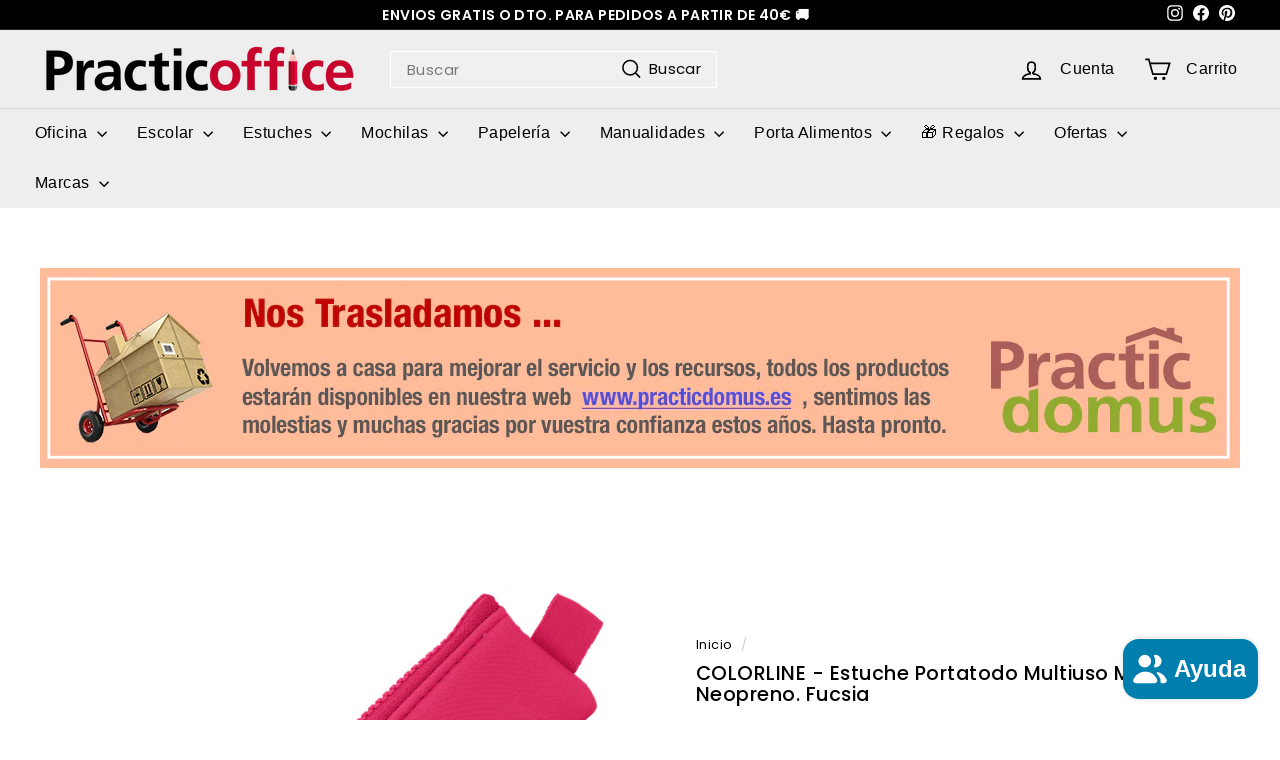

--- FILE ---
content_type: text/javascript
request_url: https://practicoffice.es/cdn/shop/t/17/assets/section-header.js?v=31084278283088437681711030871
body_size: 87
content:
import"@archetype-themes/scripts/config";import"@archetype-themes/scripts/modules/disclosure";import"@archetype-themes/scripts/modules/mobile-nav";import"@archetype-themes/scripts/modules/header-search";import"@archetype-themes/scripts/modules/header-nav";import HeaderCart from"@archetype-themes/scripts/modules/cart-drawer";import"@archetype-themes/scripts/helpers/utils";import"@archetype-themes/scripts/helpers/size-drawer";class HeaderSection extends HTMLElement{constructor(){super(),this.namespace=".header",this.headerFooter=this.querySelector("#MobileNavFooter"),this.footerMenus=document.querySelector("#FooterMenus"),this.container=this,this.sectionID=this.container.getAttribute("data-section-id"),this.detailsEl=this.container.querySelectorAll('[data-section-type="header"] details[data-hover="true"]'),this.init(),document.dispatchEvent(new CustomEvent("header-section:loaded",{detail:{sectionID:this.sectionID},bubbles:!0}))}init(){Shopify&&Shopify.designMode&&setTimeout(function(){window.dispatchEvent(new Event("resize"))},500),theme.headerNav.init(),theme.headerSearch.init(),this.hoverMenu(),document.body.classList.contains("template-cart")||new HeaderCart,new theme.MobileNav({id:"MobileNav",inHeader:!0}),theme.config.bpSmall&&this.cloneFooter(),window.on("resize"+this.namespace,theme.utils.debounce(300,theme.sizeDrawer))}hoverMenu(){this.detailsEl.forEach(detail=>{const summary=detail.querySelector("summary"),summaryLink=summary.dataset.link;summary.addEventListener("click",e=>{e.preventDefault(),detail.hasAttribute("open")?window.location.href=summaryLink:(detail.setAttribute("open",""),detail.setAttribute("aria-expanded","true"))}),detail.addEventListener("focusout",e=>{detail.contains(e.relatedTarget)||(detail.removeAttribute("open"),detail.setAttribute("aria-expanded","false"))}),detail.addEventListener("keydown",e=>{e.key==="Escape"&&detail.hasAttribute("open")&&(detail.removeAttribute("open"),detail.setAttribute("aria-expanded","false"),summary.focus())}),detail.addEventListener("mouseover",()=>{detail.hasAttribute("open")||(detail.setAttribute("open",""),detail.setAttribute("aria-expanded","true"))}),detail.addEventListener("mouseleave",()=>{detail.hasAttribute("open")&&(detail.removeAttribute("open"),detail.setAttribute("aria-expanded","false"))})})}cloneFooter(){if(!this.headerFooter)return;const clone=this.footerMenus.cloneNode(!0);clone.id="",this.headerFooter.appendChild(clone);const localizationForm=this.headerFooter.querySelector(".multi-selectors");localizationForm&&localizationForm.querySelectorAll("[data-disclosure-toggle]").forEach(el=>{const controls=el.getAttribute("aria-controls"),describedby=el.getAttribute("aria-describedby");el.setAttribute("aria-controls",controls+"-header"),el.setAttribute("aria-describedby",describedby+"-header");const list=document.getElementById(controls);list&&(list.id=controls+"-header");const label=document.getElementById(describedby);label&&(label.id=describedby+"-header");const parent=el.parentNode;parent&&new theme.Disclosure(parent)})}}customElements.define("header-section",HeaderSection);
//# sourceMappingURL=/cdn/shop/t/17/assets/section-header.js.map?v=31084278283088437681711030871


--- FILE ---
content_type: text/javascript
request_url: https://practicoffice.es/cdn/shop/t/17/assets/section-product-recommendations.js?v=68463675784327451211711030872
body_size: -675
content:
import"@archetype-themes/scripts/modules/product-recommendations";
//# sourceMappingURL=/cdn/shop/t/17/assets/section-product-recommendations.js.map?v=68463675784327451211711030872


--- FILE ---
content_type: text/javascript
request_url: https://practicoffice.es/cdn/shop/t/17/assets/section-slideshow.js?v=78404926763425096301711030872
body_size: -598
content:
import"@archetype-themes/scripts/config";import"@archetype-themes/scripts/modules/slideshow";
//# sourceMappingURL=/cdn/shop/t/17/assets/section-slideshow.js.map?v=78404926763425096301711030872


--- FILE ---
content_type: text/javascript
request_url: https://practicoffice.es/cdn/shop/t/17/assets/section-slideshow-image.js?v=78404926763425096301711030872
body_size: -621
content:
import"@archetype-themes/scripts/config";import"@archetype-themes/scripts/modules/slideshow";
//# sourceMappingURL=/cdn/shop/t/17/assets/section-slideshow-image.js.map?v=78404926763425096301711030872
